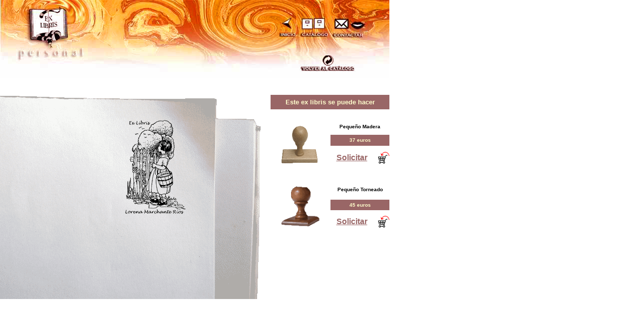

--- FILE ---
content_type: text/html; charset=charset=ISO-8859-1
request_url: https://exlibrispersonal.com/detalle.php?id=85
body_size: 1601
content:
<html>
<head>
<title>Detalles : regalos personalizados Exlibris</title>
<meta name="keywords" content="Ex libris,Regalos perzonalizados,exlibris,Ex libris personalizados, bibliotecas, Ex libris de fotos,Regalo  Regalos, Regalo personalizado, Sellos de caucho, Bibliotecas, Marcaje, DiseÃ±o, DiseÃ±o grÃ¡fico, DiseÃ±o web, Libros, Folletos, Carteles, Revistas, Imagen imÃ¡genes, Imagen corporativa, PapelerÃ­a, Logotipos, Tarjetas, Tarjetas personalizadas, Agendas personalizadas, Agendas, Papel de cartas, Postales, Tarjetas postales, Ilustraciones, Dibujo dibujos, Grabado grabados, Foto Fotos, Fotomontajes">
<meta name="description" content="regalos personalizados exlibris imagen corporativa, diseÃ±o de papel de cartas postales grabados, mantenga su biblioteca">
<meta name="abstract" content="regalos personalizados ex libris exlibris grabados">
<meta http-equiv="keywords" content="Ex libris,Regalos perzonalizados,exlibris,Ex libris personalizados, bibliotecas, Ex libris de fotos,Regalo Regalos, Regalo personalizado, Sellos de caucho, Bibliotecas, Marcaje, Dise&ntilde;o, Dise&ntilde;o gr&aacute;fico, Dise&ntilde;o web, Libros, Folletos, Carteles, Revistas, Imagen im&aacute;genes, Imagen corporativa, Papeler&iacute;a, Logotipos, Tarjetas, Tarjetas personalizadas, Agendas personalizadas, Agendas, Papel de cartas, Postales, Tarjetas postales, Ilustraciones, Dibujo dibujos, Grabado grabados, Foto Fotos, Fotomontajes">
<meta http-equiv="description" content=" regalos personalizados exlibris imagen corporativa, dise&ntilde;o de papel de cartas postales grabados, mantenga su biblioteca">
<meta http-equiv="title" content=" regalos personalizados Ex libris, exlibris personalizados ">
<meta http-equiv="Content-Language" content="es">
<meta name="robots" content="index, follow">
<meta name="revisit-after" content="5 days">
<meta name="VW96.objecttype" content="SearchEngine">
<meta name="VW96.objecttype" content="Document">
<meta http-equiv="Content-Type" content="text/html; charset=utf-8">
</head>

<body  leftmargin="0" topmargin="0" marginwidth="0" marginheight="0">
<table width="780" height="485" border="0" cellpadding="0" cellspacing="0">
  <!--DWLayoutTable-->
  <tr> 
    <td height="142" colspan="2" valign="top"><table width="100%" border="0" cellpadding="0" cellspacing="0">
      <!--DWLayoutTable-->
      <tr>
        <td width="781" height="142" valign="top"><img src="Img/MostrarfondonuevoA.jpg" width="780" height="156" border="0" usemap="#Map2">
      <map name="Map2">
        <area shape="rect" coords="548,26,596,80" href="InicioLibro.php">
        <area shape="rect" coords="660,28,731,80" href="Formulario.php">
        <area shape="rect" coords="597,27,658,80" href="Soportes.php">
         <area shape="rect" coords="578,96,739,149" href="javascript:history.back()">
    </map></td>
  </tr>
    </table></td>
  </tr>
  <tr> 
    <td width="525" height="443" valign="top"><table width="100%" border="0" cellpadding="0" cellspacing="0">
      <!--DWLayoutTable-->
      <tr>
        <td width="525" height="443" valign="top"><img src="Img/EntradaVerTo2.gif" width="525" height="443"></td>
    </tr>
    </table></td>
    <td width="256" valign="top"><table width="100%" border="0" cellpadding="0" cellspacing="0">
      <!--DWLayoutTable-->
      <tr>
        <td height="34" colspan="4" valign="top"><!--DWLayoutEmptyCell-->&nbsp;</td>
        </tr>
      <tr>
        <td width="17" rowspan="10" valign="top" ><!--DWLayoutEmptyCell-->&nbsp;</td>
    <td height="29" colspan="3" valign="middle" bgcolor="#996666"> <p align="center"><font color="#FFFCCC" size="-1" face="Verdana, Arial, Helvetica, sans-serif"><strong>Este 
      ex libris se puede hacer</strong></font></p></td>
  </tr>
      <tr>
        <td height="19" colspan="3" valign="top" ><!--DWLayoutEmptyCell-->&nbsp;</td>
  </tr>
      <tr>
        <td width="120" rowspan="3" align="center" valign="middle"><div align="center"><img src="Img/SoportesM-21.gif" width="90" height="103"></div></td>
          <td height="31" colspan="2" align="center" valign="middle" > <p><font size="-2" face="Verdana, Arial, Helvetica, sans-serif"><strong>Peque&ntilde;o 
          Madera</strong></font></p></td>
  </tr>
      <tr>
        <td height="21" colspan="2" valign="middle" bgcolor="#996666"> 
          <div align="center"><font color="#FFFCCC" size="-2" face="Verdana, Arial, Helvetica, sans-serif"><strong>37 
              euros</strong></font></div></td>
  </tr>
      <tr>
        <td height="46" align="center" valign="middle"><a href="Compra.php?id=85&idsoporte=1"><strong><font color="#996666" face="Verdana, Arial, Helvetica, sans-serif">Solicitar</font></strong></a></td>
        <td valign="middle"><div align="right"><a href="Compra.php?id=85&idsoporte=1"><img src="Img/carrop.gif" width="23" height="24" border="0"></a></div></td>
        </tr>
      <tr>
        <td height="19" colspan="3" valign="top" ><!--DWLayoutEmptyCell-->&nbsp;</td>
  </tr>
      <tr>
        <td rowspan="3" align="center" valign="middle"><img src="Img/peqTorneadoMostrar.gif" alt="Peque&ntilde;o de madera torneado" width="95" height="101"></td>
          <td height="40" colspan="2" align="center" valign="middle"> <p align="center"><strong><font color="#000000" size="-3" face="Verdana, Arial, Helvetica, sans-serif">Peque&ntilde;o Torneado</font></strong></p></td>
  </tr>
      <tr>
        <td height="21" colspan="2" valign="middle" bgcolor="#996666"> <div align="center"><font size="-2"><strong><font color="#FFFFCC" face="Verdana, Arial, Helvetica, sans-serif">45 
              euros</font></strong></font></div></td>
  </tr>
      <tr>
        <td height="46" align="center" valign="middle"><a href="Compra.php?id=85&idsoporte=3"><strong><font color="#996666" face="Verdana, Arial, Helvetica, sans-serif">Solicitar</font></strong></a></td>
        <td valign="middle"><div align="right"><a href="Compra.php?id=85&idsoporte=3"><img src="Img/carrop.gif" width="23" height="24" border="0"></a></div></td>
        </tr>
      <tr>
        <td height="122" colspan="3" valign="top"><!--DWLayoutEmptyCell-->&nbsp;</td>
  </tr>
    </table></td>
  </tr>
</table>
<div id="Layer1" style="position:absolute; width:283px; height:296px; z-index:1; left: 93px; top: 234px;">
  <table width="100%" height="228" border="0" cellpadding="0" cellspacing="0">
    <tr>
      <td align="right" valign="top"><img src="./ImgExlibris/Infantil/Infantex/I-5text.gif"></td>
    </tr>
  </table>
</div>
</body>
</html>
